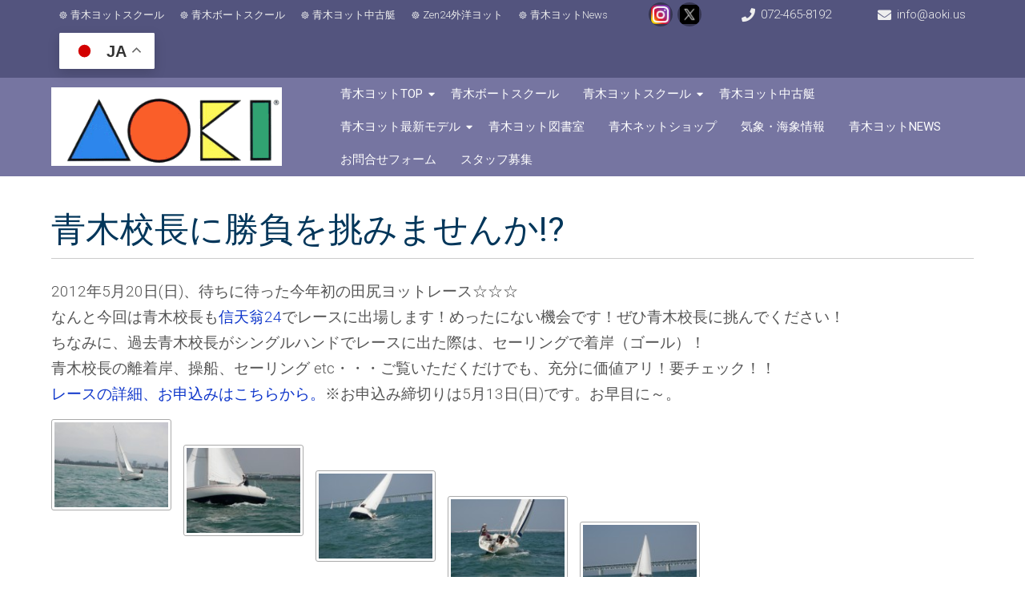

--- FILE ---
content_type: text/html; charset=UTF-8
request_url: https://www.aokiyacht.com/1400/
body_size: 17364
content:
<!DOCTYPE html>
<html lang="ja">
<head>
<meta charset="UTF-8" />
<meta name="viewport" content="width=device-width" />
<link rel="profile" href="https://gmpg.org/xfn/11" />
<link rel="pingback" href="https://www.aokiyacht.com/wordpress/xmlrpc.php" />

<!-- MapPress Easy Google Maps Version:2.95.3 (https://www.mappresspro.com) -->
<title>青木校長に勝負を挑みませんか!? - ヨットで人生を3倍に・青木ヨット株式会社</title>
<meta name="description" content="2012年5月20日(日)、待ちに待った今年初の田尻ヨットレース☆☆☆ なんと今回は青木校長も信天翁&hellip;">
<meta name="robots" content="index, follow, max-snippet:-1, max-image-preview:large, max-video-preview:-1">
<link rel="canonical" href="https://www.aokiyacht.com/1400/">
<meta property="og:url" content="https://www.aokiyacht.com/1400/">
<meta property="og:site_name" content="ヨットで人生を3倍に・青木ヨット株式会社">
<meta property="og:locale" content="ja">
<meta property="og:type" content="article">
<meta property="og:title" content="青木校長に勝負を挑みませんか!? - ヨットで人生を3倍に・青木ヨット株式会社">
<meta property="og:description" content="2012年5月20日(日)、待ちに待った今年初の田尻ヨットレース☆☆☆ なんと今回は青木校長も信天翁&hellip;">
<meta property="fb:pages" content="">
<meta property="fb:admins" content="">
<meta property="fb:app_id" content="">
<meta name="twitter:card" content="summary">
<meta name="twitter:title" content="青木校長に勝負を挑みませんか!? - ヨットで人生を3倍に・青木ヨット株式会社">
<meta name="twitter:description" content="2012年5月20日(日)、待ちに待った今年初の田尻ヨットレース☆☆☆ なんと今回は青木校長も信天翁&hellip;">
<link rel='dns-prefetch' href='//fonts.googleapis.com' />
<link rel="alternate" type="application/rss+xml" title="ヨットで人生を3倍に・青木ヨット株式会社 &raquo; フィード" href="https://www.aokiyacht.com/feed/" />
<link rel="alternate" type="application/rss+xml" title="ヨットで人生を3倍に・青木ヨット株式会社 &raquo; コメントフィード" href="https://www.aokiyacht.com/comments/feed/" />
<link rel="alternate" title="oEmbed (JSON)" type="application/json+oembed" href="https://www.aokiyacht.com/wp-json/oembed/1.0/embed?url=https%3A%2F%2Fwww.aokiyacht.com%2F1400%2F" />
<link rel="alternate" title="oEmbed (XML)" type="text/xml+oembed" href="https://www.aokiyacht.com/wp-json/oembed/1.0/embed?url=https%3A%2F%2Fwww.aokiyacht.com%2F1400%2F&#038;format=xml" />
		<!-- This site uses the Google Analytics by MonsterInsights plugin v9.11.0 - Using Analytics tracking - https://www.monsterinsights.com/ -->
							<script src="//www.googletagmanager.com/gtag/js?id=G-E0DTF1CZLY"  data-cfasync="false" data-wpfc-render="false" async></script>
			<script data-cfasync="false" data-wpfc-render="false">
				var mi_version = '9.11.0';
				var mi_track_user = true;
				var mi_no_track_reason = '';
								var MonsterInsightsDefaultLocations = {"page_location":"https:\/\/www.aokiyacht.com\/1400\/"};
								if ( typeof MonsterInsightsPrivacyGuardFilter === 'function' ) {
					var MonsterInsightsLocations = (typeof MonsterInsightsExcludeQuery === 'object') ? MonsterInsightsPrivacyGuardFilter( MonsterInsightsExcludeQuery ) : MonsterInsightsPrivacyGuardFilter( MonsterInsightsDefaultLocations );
				} else {
					var MonsterInsightsLocations = (typeof MonsterInsightsExcludeQuery === 'object') ? MonsterInsightsExcludeQuery : MonsterInsightsDefaultLocations;
				}

								var disableStrs = [
										'ga-disable-G-E0DTF1CZLY',
									];

				/* Function to detect opted out users */
				function __gtagTrackerIsOptedOut() {
					for (var index = 0; index < disableStrs.length; index++) {
						if (document.cookie.indexOf(disableStrs[index] + '=true') > -1) {
							return true;
						}
					}

					return false;
				}

				/* Disable tracking if the opt-out cookie exists. */
				if (__gtagTrackerIsOptedOut()) {
					for (var index = 0; index < disableStrs.length; index++) {
						window[disableStrs[index]] = true;
					}
				}

				/* Opt-out function */
				function __gtagTrackerOptout() {
					for (var index = 0; index < disableStrs.length; index++) {
						document.cookie = disableStrs[index] + '=true; expires=Thu, 31 Dec 2099 23:59:59 UTC; path=/';
						window[disableStrs[index]] = true;
					}
				}

				if ('undefined' === typeof gaOptout) {
					function gaOptout() {
						__gtagTrackerOptout();
					}
				}
								window.dataLayer = window.dataLayer || [];

				window.MonsterInsightsDualTracker = {
					helpers: {},
					trackers: {},
				};
				if (mi_track_user) {
					function __gtagDataLayer() {
						dataLayer.push(arguments);
					}

					function __gtagTracker(type, name, parameters) {
						if (!parameters) {
							parameters = {};
						}

						if (parameters.send_to) {
							__gtagDataLayer.apply(null, arguments);
							return;
						}

						if (type === 'event') {
														parameters.send_to = monsterinsights_frontend.v4_id;
							var hookName = name;
							if (typeof parameters['event_category'] !== 'undefined') {
								hookName = parameters['event_category'] + ':' + name;
							}

							if (typeof MonsterInsightsDualTracker.trackers[hookName] !== 'undefined') {
								MonsterInsightsDualTracker.trackers[hookName](parameters);
							} else {
								__gtagDataLayer('event', name, parameters);
							}
							
						} else {
							__gtagDataLayer.apply(null, arguments);
						}
					}

					__gtagTracker('js', new Date());
					__gtagTracker('set', {
						'developer_id.dZGIzZG': true,
											});
					if ( MonsterInsightsLocations.page_location ) {
						__gtagTracker('set', MonsterInsightsLocations);
					}
										__gtagTracker('config', 'G-E0DTF1CZLY', {"forceSSL":"true","link_attribution":"true"} );
										window.gtag = __gtagTracker;										(function () {
						/* https://developers.google.com/analytics/devguides/collection/analyticsjs/ */
						/* ga and __gaTracker compatibility shim. */
						var noopfn = function () {
							return null;
						};
						var newtracker = function () {
							return new Tracker();
						};
						var Tracker = function () {
							return null;
						};
						var p = Tracker.prototype;
						p.get = noopfn;
						p.set = noopfn;
						p.send = function () {
							var args = Array.prototype.slice.call(arguments);
							args.unshift('send');
							__gaTracker.apply(null, args);
						};
						var __gaTracker = function () {
							var len = arguments.length;
							if (len === 0) {
								return;
							}
							var f = arguments[len - 1];
							if (typeof f !== 'object' || f === null || typeof f.hitCallback !== 'function') {
								if ('send' === arguments[0]) {
									var hitConverted, hitObject = false, action;
									if ('event' === arguments[1]) {
										if ('undefined' !== typeof arguments[3]) {
											hitObject = {
												'eventAction': arguments[3],
												'eventCategory': arguments[2],
												'eventLabel': arguments[4],
												'value': arguments[5] ? arguments[5] : 1,
											}
										}
									}
									if ('pageview' === arguments[1]) {
										if ('undefined' !== typeof arguments[2]) {
											hitObject = {
												'eventAction': 'page_view',
												'page_path': arguments[2],
											}
										}
									}
									if (typeof arguments[2] === 'object') {
										hitObject = arguments[2];
									}
									if (typeof arguments[5] === 'object') {
										Object.assign(hitObject, arguments[5]);
									}
									if ('undefined' !== typeof arguments[1].hitType) {
										hitObject = arguments[1];
										if ('pageview' === hitObject.hitType) {
											hitObject.eventAction = 'page_view';
										}
									}
									if (hitObject) {
										action = 'timing' === arguments[1].hitType ? 'timing_complete' : hitObject.eventAction;
										hitConverted = mapArgs(hitObject);
										__gtagTracker('event', action, hitConverted);
									}
								}
								return;
							}

							function mapArgs(args) {
								var arg, hit = {};
								var gaMap = {
									'eventCategory': 'event_category',
									'eventAction': 'event_action',
									'eventLabel': 'event_label',
									'eventValue': 'event_value',
									'nonInteraction': 'non_interaction',
									'timingCategory': 'event_category',
									'timingVar': 'name',
									'timingValue': 'value',
									'timingLabel': 'event_label',
									'page': 'page_path',
									'location': 'page_location',
									'title': 'page_title',
									'referrer' : 'page_referrer',
								};
								for (arg in args) {
																		if (!(!args.hasOwnProperty(arg) || !gaMap.hasOwnProperty(arg))) {
										hit[gaMap[arg]] = args[arg];
									} else {
										hit[arg] = args[arg];
									}
								}
								return hit;
							}

							try {
								f.hitCallback();
							} catch (ex) {
							}
						};
						__gaTracker.create = newtracker;
						__gaTracker.getByName = newtracker;
						__gaTracker.getAll = function () {
							return [];
						};
						__gaTracker.remove = noopfn;
						__gaTracker.loaded = true;
						window['__gaTracker'] = __gaTracker;
					})();
									} else {
										console.log("");
					(function () {
						function __gtagTracker() {
							return null;
						}

						window['__gtagTracker'] = __gtagTracker;
						window['gtag'] = __gtagTracker;
					})();
									}
			</script>
							<!-- / Google Analytics by MonsterInsights -->
		<style id='wp-img-auto-sizes-contain-inline-css'>
img:is([sizes=auto i],[sizes^="auto," i]){contain-intrinsic-size:3000px 1500px}
/*# sourceURL=wp-img-auto-sizes-contain-inline-css */
</style>
<style id='wp-emoji-styles-inline-css'>

	img.wp-smiley, img.emoji {
		display: inline !important;
		border: none !important;
		box-shadow: none !important;
		height: 1em !important;
		width: 1em !important;
		margin: 0 0.07em !important;
		vertical-align: -0.1em !important;
		background: none !important;
		padding: 0 !important;
	}
/*# sourceURL=wp-emoji-styles-inline-css */
</style>
<link rel='stylesheet' id='wp-block-library-css' href='https://www.aokiyacht.com/wordpress/wp-includes/css/dist/block-library/style.min.css?ver=6.9' media='all' />
<style id='global-styles-inline-css'>
:root{--wp--preset--aspect-ratio--square: 1;--wp--preset--aspect-ratio--4-3: 4/3;--wp--preset--aspect-ratio--3-4: 3/4;--wp--preset--aspect-ratio--3-2: 3/2;--wp--preset--aspect-ratio--2-3: 2/3;--wp--preset--aspect-ratio--16-9: 16/9;--wp--preset--aspect-ratio--9-16: 9/16;--wp--preset--color--black: #000000;--wp--preset--color--cyan-bluish-gray: #abb8c3;--wp--preset--color--white: #ffffff;--wp--preset--color--pale-pink: #f78da7;--wp--preset--color--vivid-red: #cf2e2e;--wp--preset--color--luminous-vivid-orange: #ff6900;--wp--preset--color--luminous-vivid-amber: #fcb900;--wp--preset--color--light-green-cyan: #7bdcb5;--wp--preset--color--vivid-green-cyan: #00d084;--wp--preset--color--pale-cyan-blue: #8ed1fc;--wp--preset--color--vivid-cyan-blue: #0693e3;--wp--preset--color--vivid-purple: #9b51e0;--wp--preset--gradient--vivid-cyan-blue-to-vivid-purple: linear-gradient(135deg,rgb(6,147,227) 0%,rgb(155,81,224) 100%);--wp--preset--gradient--light-green-cyan-to-vivid-green-cyan: linear-gradient(135deg,rgb(122,220,180) 0%,rgb(0,208,130) 100%);--wp--preset--gradient--luminous-vivid-amber-to-luminous-vivid-orange: linear-gradient(135deg,rgb(252,185,0) 0%,rgb(255,105,0) 100%);--wp--preset--gradient--luminous-vivid-orange-to-vivid-red: linear-gradient(135deg,rgb(255,105,0) 0%,rgb(207,46,46) 100%);--wp--preset--gradient--very-light-gray-to-cyan-bluish-gray: linear-gradient(135deg,rgb(238,238,238) 0%,rgb(169,184,195) 100%);--wp--preset--gradient--cool-to-warm-spectrum: linear-gradient(135deg,rgb(74,234,220) 0%,rgb(151,120,209) 20%,rgb(207,42,186) 40%,rgb(238,44,130) 60%,rgb(251,105,98) 80%,rgb(254,248,76) 100%);--wp--preset--gradient--blush-light-purple: linear-gradient(135deg,rgb(255,206,236) 0%,rgb(152,150,240) 100%);--wp--preset--gradient--blush-bordeaux: linear-gradient(135deg,rgb(254,205,165) 0%,rgb(254,45,45) 50%,rgb(107,0,62) 100%);--wp--preset--gradient--luminous-dusk: linear-gradient(135deg,rgb(255,203,112) 0%,rgb(199,81,192) 50%,rgb(65,88,208) 100%);--wp--preset--gradient--pale-ocean: linear-gradient(135deg,rgb(255,245,203) 0%,rgb(182,227,212) 50%,rgb(51,167,181) 100%);--wp--preset--gradient--electric-grass: linear-gradient(135deg,rgb(202,248,128) 0%,rgb(113,206,126) 100%);--wp--preset--gradient--midnight: linear-gradient(135deg,rgb(2,3,129) 0%,rgb(40,116,252) 100%);--wp--preset--font-size--small: 13px;--wp--preset--font-size--medium: 20px;--wp--preset--font-size--large: 36px;--wp--preset--font-size--x-large: 42px;--wp--preset--spacing--20: 0.44rem;--wp--preset--spacing--30: 0.67rem;--wp--preset--spacing--40: 1rem;--wp--preset--spacing--50: 1.5rem;--wp--preset--spacing--60: 2.25rem;--wp--preset--spacing--70: 3.38rem;--wp--preset--spacing--80: 5.06rem;--wp--preset--shadow--natural: 6px 6px 9px rgba(0, 0, 0, 0.2);--wp--preset--shadow--deep: 12px 12px 50px rgba(0, 0, 0, 0.4);--wp--preset--shadow--sharp: 6px 6px 0px rgba(0, 0, 0, 0.2);--wp--preset--shadow--outlined: 6px 6px 0px -3px rgb(255, 255, 255), 6px 6px rgb(0, 0, 0);--wp--preset--shadow--crisp: 6px 6px 0px rgb(0, 0, 0);}:where(.is-layout-flex){gap: 0.5em;}:where(.is-layout-grid){gap: 0.5em;}body .is-layout-flex{display: flex;}.is-layout-flex{flex-wrap: wrap;align-items: center;}.is-layout-flex > :is(*, div){margin: 0;}body .is-layout-grid{display: grid;}.is-layout-grid > :is(*, div){margin: 0;}:where(.wp-block-columns.is-layout-flex){gap: 2em;}:where(.wp-block-columns.is-layout-grid){gap: 2em;}:where(.wp-block-post-template.is-layout-flex){gap: 1.25em;}:where(.wp-block-post-template.is-layout-grid){gap: 1.25em;}.has-black-color{color: var(--wp--preset--color--black) !important;}.has-cyan-bluish-gray-color{color: var(--wp--preset--color--cyan-bluish-gray) !important;}.has-white-color{color: var(--wp--preset--color--white) !important;}.has-pale-pink-color{color: var(--wp--preset--color--pale-pink) !important;}.has-vivid-red-color{color: var(--wp--preset--color--vivid-red) !important;}.has-luminous-vivid-orange-color{color: var(--wp--preset--color--luminous-vivid-orange) !important;}.has-luminous-vivid-amber-color{color: var(--wp--preset--color--luminous-vivid-amber) !important;}.has-light-green-cyan-color{color: var(--wp--preset--color--light-green-cyan) !important;}.has-vivid-green-cyan-color{color: var(--wp--preset--color--vivid-green-cyan) !important;}.has-pale-cyan-blue-color{color: var(--wp--preset--color--pale-cyan-blue) !important;}.has-vivid-cyan-blue-color{color: var(--wp--preset--color--vivid-cyan-blue) !important;}.has-vivid-purple-color{color: var(--wp--preset--color--vivid-purple) !important;}.has-black-background-color{background-color: var(--wp--preset--color--black) !important;}.has-cyan-bluish-gray-background-color{background-color: var(--wp--preset--color--cyan-bluish-gray) !important;}.has-white-background-color{background-color: var(--wp--preset--color--white) !important;}.has-pale-pink-background-color{background-color: var(--wp--preset--color--pale-pink) !important;}.has-vivid-red-background-color{background-color: var(--wp--preset--color--vivid-red) !important;}.has-luminous-vivid-orange-background-color{background-color: var(--wp--preset--color--luminous-vivid-orange) !important;}.has-luminous-vivid-amber-background-color{background-color: var(--wp--preset--color--luminous-vivid-amber) !important;}.has-light-green-cyan-background-color{background-color: var(--wp--preset--color--light-green-cyan) !important;}.has-vivid-green-cyan-background-color{background-color: var(--wp--preset--color--vivid-green-cyan) !important;}.has-pale-cyan-blue-background-color{background-color: var(--wp--preset--color--pale-cyan-blue) !important;}.has-vivid-cyan-blue-background-color{background-color: var(--wp--preset--color--vivid-cyan-blue) !important;}.has-vivid-purple-background-color{background-color: var(--wp--preset--color--vivid-purple) !important;}.has-black-border-color{border-color: var(--wp--preset--color--black) !important;}.has-cyan-bluish-gray-border-color{border-color: var(--wp--preset--color--cyan-bluish-gray) !important;}.has-white-border-color{border-color: var(--wp--preset--color--white) !important;}.has-pale-pink-border-color{border-color: var(--wp--preset--color--pale-pink) !important;}.has-vivid-red-border-color{border-color: var(--wp--preset--color--vivid-red) !important;}.has-luminous-vivid-orange-border-color{border-color: var(--wp--preset--color--luminous-vivid-orange) !important;}.has-luminous-vivid-amber-border-color{border-color: var(--wp--preset--color--luminous-vivid-amber) !important;}.has-light-green-cyan-border-color{border-color: var(--wp--preset--color--light-green-cyan) !important;}.has-vivid-green-cyan-border-color{border-color: var(--wp--preset--color--vivid-green-cyan) !important;}.has-pale-cyan-blue-border-color{border-color: var(--wp--preset--color--pale-cyan-blue) !important;}.has-vivid-cyan-blue-border-color{border-color: var(--wp--preset--color--vivid-cyan-blue) !important;}.has-vivid-purple-border-color{border-color: var(--wp--preset--color--vivid-purple) !important;}.has-vivid-cyan-blue-to-vivid-purple-gradient-background{background: var(--wp--preset--gradient--vivid-cyan-blue-to-vivid-purple) !important;}.has-light-green-cyan-to-vivid-green-cyan-gradient-background{background: var(--wp--preset--gradient--light-green-cyan-to-vivid-green-cyan) !important;}.has-luminous-vivid-amber-to-luminous-vivid-orange-gradient-background{background: var(--wp--preset--gradient--luminous-vivid-amber-to-luminous-vivid-orange) !important;}.has-luminous-vivid-orange-to-vivid-red-gradient-background{background: var(--wp--preset--gradient--luminous-vivid-orange-to-vivid-red) !important;}.has-very-light-gray-to-cyan-bluish-gray-gradient-background{background: var(--wp--preset--gradient--very-light-gray-to-cyan-bluish-gray) !important;}.has-cool-to-warm-spectrum-gradient-background{background: var(--wp--preset--gradient--cool-to-warm-spectrum) !important;}.has-blush-light-purple-gradient-background{background: var(--wp--preset--gradient--blush-light-purple) !important;}.has-blush-bordeaux-gradient-background{background: var(--wp--preset--gradient--blush-bordeaux) !important;}.has-luminous-dusk-gradient-background{background: var(--wp--preset--gradient--luminous-dusk) !important;}.has-pale-ocean-gradient-background{background: var(--wp--preset--gradient--pale-ocean) !important;}.has-electric-grass-gradient-background{background: var(--wp--preset--gradient--electric-grass) !important;}.has-midnight-gradient-background{background: var(--wp--preset--gradient--midnight) !important;}.has-small-font-size{font-size: var(--wp--preset--font-size--small) !important;}.has-medium-font-size{font-size: var(--wp--preset--font-size--medium) !important;}.has-large-font-size{font-size: var(--wp--preset--font-size--large) !important;}.has-x-large-font-size{font-size: var(--wp--preset--font-size--x-large) !important;}
/*# sourceURL=global-styles-inline-css */
</style>

<style id='classic-theme-styles-inline-css'>
/*! This file is auto-generated */
.wp-block-button__link{color:#fff;background-color:#32373c;border-radius:9999px;box-shadow:none;text-decoration:none;padding:calc(.667em + 2px) calc(1.333em + 2px);font-size:1.125em}.wp-block-file__button{background:#32373c;color:#fff;text-decoration:none}
/*# sourceURL=/wp-includes/css/classic-themes.min.css */
</style>
<link rel='stylesheet' id='contact-form-7-css' href='https://www.aokiyacht.com/wordpress/wp-content/plugins/contact-form-7/includes/css/styles.css?ver=6.1.4' media='all' />
<link rel='stylesheet' id='mappress-leaflet-css' href='https://www.aokiyacht.com/wordpress/wp-content/plugins/mappress-google-maps-for-wordpress/lib/leaflet/leaflet.css?ver=1.7.1' media='all' />
<link rel='stylesheet' id='mappress-css' href='https://www.aokiyacht.com/wordpress/wp-content/plugins/mappress-google-maps-for-wordpress/css/mappress.css?ver=2.95.3' media='all' />
<link rel='stylesheet' id='super-rss-reader-css' href='https://www.aokiyacht.com/wordpress/wp-content/plugins/super-rss-reader/public/css/style.min.css?ver=5.4' media='all' />
<link rel='stylesheet' id='wp-show-posts-css' href='https://www.aokiyacht.com/wordpress/wp-content/plugins/wp-show-posts/css/wp-show-posts-min.css?ver=1.1.6' media='all' />
<link rel='stylesheet' id='associationx-style-css' href='https://www.aokiyacht.com/wordpress/wp-content/themes/associationx-extend/style.css?ver=6.9' media='all' />
<link rel='stylesheet' id='associationx-gfonts1-css' href='//fonts.googleapis.com/css?family=Roboto%3A100%2C100i%2C300%2C300i%2C400%2C400i%2C500%2C500i&#038;ver=6.9' media='all' />
<link rel='stylesheet' id='dashicons-css' href='https://www.aokiyacht.com/wordpress/wp-includes/css/dashicons.min.css?ver=6.9' media='all' />
<link rel='stylesheet' id='font-awesome5-css' href='https://www.aokiyacht.com/wordpress/wp-content/themes/associationx-extend/css/fawsome-all.css?ver=6.9' media='all' />
<link rel='stylesheet' id='associationx-responsive-css' href='https://www.aokiyacht.com/wordpress/wp-content/themes/associationx-extend/style-responsive.css?ver=6.9' media='all' />
<link rel='stylesheet' id='d5-custom-style-css' href='https://www.aokiyacht.com/wordpress/wp-content/themes/associationx-extend/css/custom-css.css?ver=6.9' media='all' />
<style id='d5-custom-style-inline-css'>
.credit { display: none;}.fpbpages h1.page-title, .fpbpages .content-ver-sep{display: block;} .fpbpages .post-container .entrytext{padding-top: 0px;}.se-pre-con{background-image:url("");}#main-menu-con .mainmenu-parent > ul > li:hover{background-color:rgba(18,98,218,0.62);}#main-menu-con .mainmenu-parent > ul > li > a:hover{border-color:rgba(18,98,218,0.62);}@media screen and (min-width: 1280px){}.box-icon { box-shadow: 0 0 0 130px #051039 inset; } .featured-box:hover .box-icon, .featured-box:hover h3.ftitle { border-color:  #051039; color: #051039; } .featured-box:hover .fblinktxt{ background: #051039; } .topfboxes .featured-box .fdescription, .stkfeatured p{text-align:left;}@media screen and (min-width: 1024px) {#footer-sidebar .footer-widgets { width:calc(33.333333333333% - 30.03px);}}#footer .social a::before, #footer .social a.sliconimg{background-color:;}#header .social a::before, #header .social a.sliconimg{background-color:;}#sldevid{background-color:#ffffff;}#sldvidmask{background-color:rgba(255,255,255,0);background-image:none;}#sldvidcon{margin-top:0 !important; border-radius: 0 !important; } #mainslider .slidecaptions{padding-top:0 !important;}#mainslider .slidecaptions{background-color:rgba(2,22,112,0.26);background-image:none;}
/*# sourceURL=d5-custom-style-inline-css */
</style>
<link rel='stylesheet' id='tablepress-default-css' href='https://www.aokiyacht.com/wordpress/wp-content/plugins/tablepress/css/build/default.css?ver=3.2.6' media='all' />
<script src="https://www.aokiyacht.com/wordpress/wp-content/plugins/google-analytics-for-wordpress/assets/js/frontend-gtag.min.js?ver=9.11.0" id="monsterinsights-frontend-script-js" async data-wp-strategy="async"></script>
<script data-cfasync="false" data-wpfc-render="false" id='monsterinsights-frontend-script-js-extra'>var monsterinsights_frontend = {"js_events_tracking":"true","download_extensions":"doc,pdf,ppt,zip,xls,docx,pptx,xlsx","inbound_paths":"[{\"path\":\"\\\/go\\\/\",\"label\":\"affiliate\"},{\"path\":\"\\\/recommend\\\/\",\"label\":\"affiliate\"}]","home_url":"https:\/\/www.aokiyacht.com","hash_tracking":"false","v4_id":"G-E0DTF1CZLY"};</script>
<script src="https://www.aokiyacht.com/wordpress/wp-includes/js/jquery/jquery.min.js?ver=3.7.1" id="jquery-core-js"></script>
<script src="https://www.aokiyacht.com/wordpress/wp-includes/js/jquery/jquery-migrate.min.js?ver=3.4.1" id="jquery-migrate-js"></script>
<script src="https://www.aokiyacht.com/wordpress/wp-content/plugins/super-rss-reader/public/js/jquery.easy-ticker.min.js?ver=5.4" id="jquery-easy-ticker-js"></script>
<script src="https://www.aokiyacht.com/wordpress/wp-content/plugins/super-rss-reader/public/js/script.min.js?ver=5.4" id="super-rss-reader-js"></script>
<script src="https://www.aokiyacht.com/wordpress/wp-content/themes/associationx-extend/js/menu.js?ver=6.9" id="associationx-menu-style-js"></script>
<script src="https://www.aokiyacht.com/wordpress/wp-content/themes/associationx-extend/js/modernizr.min.js?ver=6.9" id="d5-modernizr-js"></script>
<script src="https://www.aokiyacht.com/wordpress/wp-content/themes/associationx-extend/js/smooth-scroll.min.js?ver=6.9" id="asstion-ss-js-js"></script>
<script src="https://www.aokiyacht.com/wordpress/wp-content/themes/associationx-extend/js/toucheffects.js?ver=6.9" id="asstion-toucheffects-js-js"></script>
<script src="https://www.aokiyacht.com/wordpress/wp-content/themes/associationx-extend/js/scrollReveal.min.js?ver=6.9" id="asso-animation-js-js"></script>
<script src="https://www.aokiyacht.com/wordpress/wp-content/themes/associationx-extend/js/fpage-inani.js?ver=6.9" id="asso-animation-fpjs-js"></script>
<script src="https://www.aokiyacht.com/wordpress/wp-content/themes/associationx-extend/js/fixedheader.js?ver=6.9" id="d5-fixed-header-js"></script>
<script src="https://www.aokiyacht.com/wordpress/wp-content/themes/associationx-extend/js/rightsbaronoff.js?ver=6.9" id="rghtsbenadis-js"></script>
<script src="https://www.aokiyacht.com/wordpress/wp-content/themes/associationx-extend/js/resppmenu.js?ver=6.9" id="d5-resppmenu-js"></script>
<link rel="https://api.w.org/" href="https://www.aokiyacht.com/wp-json/" /><link rel="alternate" title="JSON" type="application/json" href="https://www.aokiyacht.com/wp-json/wp/v2/posts/1400" /><link rel="EditURI" type="application/rsd+xml" title="RSD" href="https://www.aokiyacht.com/wordpress/xmlrpc.php?rsd" />
<meta name="generator" content="WordPress 6.9" />
<link rel='shortlink' href='https://www.aokiyacht.com/?p=1400' />
<style type="text/css">
.feedzy-rss-link-icon:after {
	content: url("https://www.aokiyacht.com/wordpress/wp-content/plugins/feedzy-rss-feeds/img/external-link.png");
	margin-left: 3px;
}
</style>
		<script type="text/javascript">
(function(url){
	if(/(?:Chrome\/26\.0\.1410\.63 Safari\/537\.31|WordfenceTestMonBot)/.test(navigator.userAgent)){ return; }
	var addEvent = function(evt, handler) {
		if (window.addEventListener) {
			document.addEventListener(evt, handler, false);
		} else if (window.attachEvent) {
			document.attachEvent('on' + evt, handler);
		}
	};
	var removeEvent = function(evt, handler) {
		if (window.removeEventListener) {
			document.removeEventListener(evt, handler, false);
		} else if (window.detachEvent) {
			document.detachEvent('on' + evt, handler);
		}
	};
	var evts = 'contextmenu dblclick drag dragend dragenter dragleave dragover dragstart drop keydown keypress keyup mousedown mousemove mouseout mouseover mouseup mousewheel scroll'.split(' ');
	var logHuman = function() {
		if (window.wfLogHumanRan) { return; }
		window.wfLogHumanRan = true;
		var wfscr = document.createElement('script');
		wfscr.type = 'text/javascript';
		wfscr.async = true;
		wfscr.src = url + '&r=' + Math.random();
		(document.getElementsByTagName('head')[0]||document.getElementsByTagName('body')[0]).appendChild(wfscr);
		for (var i = 0; i < evts.length; i++) {
			removeEvent(evts[i], logHuman);
		}
	};
	for (var i = 0; i < evts.length; i++) {
		addEvent(evts[i], logHuman);
	}
})('//www.aokiyacht.com/?wordfence_lh=1&hid=CCC16DF0FD24BEE2518C7EB6E28BE162');
</script><link rel="shortcut icon" href="https://www.aokiyacht.com/wordpress/wp-content/uploads/2015/07/aoki-a.gif" /></head>

<body data-rsssl=1 class="wp-singular post-template-default single single-post postid-1400 single-format-standard wp-theme-associationx-extend" >
		<a class="skip-link screen-reader-text smscroll" href="#content"></a>
		<div id="resmwdt"></div>
    <div id="site-container">
     	<div id="sitetoppart">      			 
      		<div id ="header" class="haved5iconfont">
	<div class="box100 top-menu-con-container ">		<div class="box90">
			<div class="top-menu-con-items">
				<nav class="top-menu-con"><div class="menu-top-container"><ul id="menu-top" class="menu"><li id="menu-item-5660" class="menu-item menu-item-type-custom menu-item-object-custom menu-item-5660"><a target="_blank" href="https://www.aokiyacht.com/school/" title="我流なら2年、青木なら2日" class="d5menuanchor smscroll">青木ヨットスクール</a></li>
<li id="menu-item-5661" class="menu-item menu-item-type-custom menu-item-object-custom menu-item-5661"><a target="_blank" href="https://www.aokiyacht.com/boatschool" title="船舶免許・国家試験不要" class="d5menuanchor smscroll">青木ボートスクール</a></li>
<li id="menu-item-6537" class="menu-item menu-item-type-custom menu-item-object-custom menu-item-6537"><a target="_blank" href="https://www.aokiyacht.com/usedboat/" class="d5menuanchor smscroll">青木ヨット中古艇</a></li>
<li id="menu-item-6884" class="menu-item menu-item-type-custom menu-item-object-custom menu-item-6884"><a target="_blank" href="https://www.aokiyacht.com/zen24/" title="シングルハンド艇" class="d5menuanchor smscroll">Zen24外洋ヨット</a></li>
<li id="menu-item-5663" class="menu-item menu-item-type-custom menu-item-object-custom menu-item-5663"><a target="_blank" href="http://www.asa-japan.net/" class="d5menuanchor smscroll">青木ヨットNews</a></li>
</ul></div></nav><div class="social social-link haved5iconfont"><a   class="sociallinkitem sliconimg"  href="https://www.instagram.com/aokiyacht/"  target="_blank"  style="background-image:url(https://www.aokiyacht.com/wordpress/wp-content/uploads/2024/03/1580783226.png);"><span></span></a><a   class="sociallinkitem sliconimg"  href="https://twitter.com/AokiYachts"  target="_blank"  style="background-image:url(https://www.aokiyacht.com/wordpress/wp-content/uploads/2024/03/l_st52693_tx-01.jpg);"><span></span></a></div><div class="flexcenter connumber"><a href="tel:072-465-8192" target="_blank" rel="nofollow">072-465-8192</a></div><div class="flexcenter extranumber fa-envelope"><a href="mailto:info@aoki.us" target="_blank" rel="nofollow">info@aoki.us</a></div><div class="flexcenter evenextracon"><div class="gtranslate_wrapper" id="gt-wrapper-26703052"></div></div>  	
			</div>
		</div>   
</div>

				      
   	<div id ="header-content" class="box90">
		<!-- Site Titele and Description Goes Here -->
       	  
       	<a href="https://www.aokiyacht.com/" id="logotitle" class="logoandtitle "><img class="site-logo" skip-lazy skip_lazy no-lazy no_lazy src="https://www.aokiyacht.com/wordpress/wp-content/uploads/2024/02/aokilogo-1.png" alt="ヨットで人生を3倍に・青木ヨット株式会社" /><h1 class="site-title-hidden">ヨットで人生を3倍に・青木ヨット株式会社<h2 class="site-title-hidden">ヨットで人生を3倍に、ヨットスクールで始めませんか、東京、大阪、和歌山、愛知で開催中</h2></a>
        <!-- Site Main Menu Goes Here -->
                <a id="mobile-menu" class="mmenucon" href="#!"></a>
        <nav id="main-menu-con" class="mmenucon mmenuvcenter">
			<div id="mainmenuparent" class="mainmenu-parent"><ul id="main-menu-items-con" class="main-menu-items"><li id="menu-item-6730" class="menu-item menu-item-type-custom menu-item-object-custom menu-item-home menu-item-has-children menu-item-6730"><a href="https://www.aokiyacht.com" title="ヨットは人生を3倍に・青木ヨット" class="d5menuanchor smscroll">青木ヨットTOP</a>
<ul class="sub-menu">
	<li id="menu-item-6731" class="menu-item menu-item-type-post_type menu-item-object-page menu-item-6731"><a href="https://www.aokiyacht.com/access-sea/" title="国交省・たじり海の駅" class="d5menuanchor smscroll">アクセス・たじり海の駅</a></li>
	<li id="menu-item-6732" class="menu-item menu-item-type-post_type menu-item-object-page menu-item-6732"><a target="_blank" href="https://www.aokiyacht.com/access-car/" title="アクセス陸路" class="d5menuanchor smscroll">アクセス・陸路</a></li>
	<li id="menu-item-6733" class="menu-item menu-item-type-post_type menu-item-object-page menu-item-6733"><a href="https://www.aokiyacht.com/kiji/" class="d5menuanchor smscroll">青木ヨット報道記事</a></li>
	<li id="menu-item-6759" class="menu-item menu-item-type-post_type menu-item-object-page menu-item-6759"><a href="https://www.aokiyacht.com/%e9%9d%92%e6%9c%a8%e3%83%a8%e3%83%83%e3%83%88%e4%bc%9a%e7%a4%be%e6%a6%82%e8%a6%81/" class="d5menuanchor smscroll">青木ヨット会社概要</a></li>
	<li id="menu-item-6756" class="menu-item menu-item-type-post_type menu-item-object-page menu-item-6756"><a target="_blank" href="https://www.aokiyacht.com/kyujin/" class="d5menuanchor smscroll">求職お問い合わせ</a></li>
</ul>
</li>
<li id="menu-item-6734" class="menu-item menu-item-type-custom menu-item-object-custom menu-item-6734"><a target="_blank" href="https://www.aokiyacht.com/boatschool" title="船舶免許、国家試験免除で最短取得、東京、大阪" class="d5menuanchor smscroll">青木ボートスクール</a></li>
<li id="menu-item-6735" class="menu-item menu-item-type-custom menu-item-object-custom menu-item-has-children menu-item-6735"><a title="我流なら2年、青木なら2日" class="d5menuanchor smscroll">青木ヨットスクール</a>
<ul class="sub-menu">
	<li id="menu-item-6736" class="menu-item menu-item-type-custom menu-item-object-custom menu-item-6736"><a target="_blank" href="https://www.aokiyacht.com/school/" title="我流なら２年、青木なら２日" class="d5menuanchor smscroll">ASA青木ヨットスクール</a></li>
	<li id="menu-item-6737" class="menu-item menu-item-type-custom menu-item-object-custom menu-item-6737"><a target="_blank" href="https://www.aokiyacht.com/school/ヨット体験コース/" title="お気軽にヨット体験できます、大阪、和歌山、横須賀、東京で開催中" class="d5menuanchor smscroll">ヨット体験セーリング</a></li>
	<li id="menu-item-6738" class="menu-item menu-item-type-custom menu-item-object-custom menu-item-6738"><a target="_blank" href="https://www.aokiyacht.com/school-ankeito/" class="d5menuanchor smscroll">受講生アンケート公開</a></li>
	<li id="menu-item-6740" class="menu-item menu-item-type-custom menu-item-object-custom menu-item-6740"><a target="_blank" href="https://www.aokiyacht.com/school/category/sailing-club/" title="スクール仲間でレベルアップ" class="d5menuanchor smscroll">青木セーリングクラブ</a></li>
</ul>
</li>
<li id="menu-item-6741" class="menu-item menu-item-type-custom menu-item-object-custom menu-item-6741"><a target="_blank" href="https://www.aokiyacht.com/usedboat/" title="安心できる中古ヨット、全国へお届け" class="d5menuanchor smscroll">青木ヨット中古艇</a></li>
<li id="menu-item-6742" class="menu-item menu-item-type-custom menu-item-object-custom menu-item-has-children menu-item-6742"><a target="_blank" class="d5menuanchor smscroll">青木ヨット最新モデル</a>
<ul class="sub-menu">
	<li id="menu-item-6743" class="menu-item menu-item-type-custom menu-item-object-custom menu-item-6743"><a target="_blank" href="https://www.aokiyacht.com/zen24/" class="d5menuanchor smscroll">Zen 24・外洋クルーザー</a></li>
	<li id="menu-item-6744" class="menu-item menu-item-type-custom menu-item-object-custom menu-item-6744"><a target="_blank" href="https://www.aokiyacht.com/zen15/" title="一人で乗れるツーリング・ディンギー" class="d5menuanchor smscroll">Zen 15・ディンギー</a></li>
	<li id="menu-item-6745" class="menu-item menu-item-type-custom menu-item-object-custom menu-item-6745"><a target="_blank" href="https://www.aokiyacht.com/electric/" title="信頼性と静粛性" class="d5menuanchor smscroll">エレクトリック・エンジン</a></li>
	<li id="menu-item-6915" class="menu-item menu-item-type-custom menu-item-object-custom menu-item-6915"><a target="_blank" href="https://www.aokiyacht.com/zen24/zen-sail/" class="d5menuanchor smscroll">シングルハンド用セール</a></li>
</ul>
</li>
<li id="menu-item-6751" class="menu-item menu-item-type-custom menu-item-object-custom menu-item-6751"><a target="_blank" href="https://www.aokiyacht.com/books/" class="d5menuanchor smscroll">青木ヨット図書室</a></li>
<li id="menu-item-6757" class="menu-item menu-item-type-custom menu-item-object-custom menu-item-6757"><a target="_blank" href="https://www.sail-japan.net/" class="d5menuanchor smscroll">青木ネットショップ</a></li>
<li id="menu-item-6841" class="menu-item menu-item-type-post_type menu-item-object-page menu-item-6841"><a target="_blank" href="https://www.aokiyacht.com/weatherlinks/" class="d5menuanchor smscroll">気象・海象情報</a></li>
<li id="menu-item-6842" class="menu-item menu-item-type-custom menu-item-object-custom menu-item-6842"><a target="_blank" href="https://www.asa-japan.net/" class="d5menuanchor smscroll">青木ヨットNews</a></li>
<li id="menu-item-6746" class="menu-item menu-item-type-custom menu-item-object-custom menu-item-6746"><a href="https://www.aokiyacht.com/otoiawase/" class="d5menuanchor smscroll">お問合せフォーム</a></li>
<li id="menu-item-6863" class="menu-item menu-item-type-post_type menu-item-object-page menu-item-6863"><a href="https://www.aokiyacht.com/kyujin/" class="d5menuanchor smscroll">スタッフ募集</a></li>
<li id="d5woocartcount" class="wccartmenuitemx withd5tooltip"></li><li id="mobilemenuclose" class="haved5iconfont noshow"><a id="mmenucloselink" class="menu-close-icon  fa-times" href="#!"></a></li></ul></div>        </nav>      
  	</div><!-- #header-content -->      
</div><!-- #header -->      
<div id="topadjust" dataspx="mmenuvcenter" ></div>
<div class="clear"></div>      		<div id="site-con"><div id="pagename" class="d5_single_page"></div>
<div id="container" class="sinpagepostcon sinpostcon box90 fullcontent">
	<div id="containerin">
		<div id="content">	
	
	  	<div class="contentin narrowwidth">
  				
		    
			<div class="postandpage  post-1400 post type-post status-publish format-standard hentry category-40 category-41 category-43" id="post-1400">
				<div class="post-container ribboncon " >        		
					<div class="entrytext postcontextcommon nofimage">
						 
														<h1 class="page-title">青木校長に勝負を挑みませんか!?</h1><div class="ttlbtombdr content-ver-sep"></div><div class="beforecontent"></div><p>2012年5月20日(日)、待ちに待った今年初の田尻ヨットレース☆☆☆<br />
なんと今回は青木校長も<a href="https://www.aokiyacht.com/ah24/" >信天翁24</a>でレースに出場します！めったにない機会です！ぜひ青木校長に挑んでください！<br />
ちなみに、過去青木校長がシングルハンドでレースに出た際は、セーリングで着岸（ゴール）！<br />
青木校長の離着岸、操船、セーリング etc・・・ご覧いただくだけでも、充分に価値アリ！要チェック！！<br />
<a href="http://www.aokischool.com/tajiri/1608.html" >レースの詳細、お申込みはこちらから。</a>※お申込み締切りは5月13日(日)です。お早目に～。</p>
<p><a href='http://www.asa-japan.net/race/1619/attachment/olympus-digital-camera-244/' title='青木ﾖｯﾄｽｸｰﾙ・青木校長、田尻ヨットレースに出場！'><img decoding="async" width="150" height="112" src="https://www.asa-japan.net/wp-content/uploads/2012/05/PA161343-150x112.jpg" class="attachment-thumbnail" alt="青木ﾖｯﾄｽｸｰﾙ・青木校長、田尻ヨットレースに出場！" title="青木ﾖｯﾄｽｸｰﾙ・青木校長、田尻ヨットレースに出場！" /></a><br />
<a href='http://www.asa-japan.net/race/1619/attachment/olympus-digital-camera-245/' title='青木ﾖｯﾄｽｸｰﾙ・青木校長、田尻ヨットレースに出場！'><img decoding="async" width="150" height="112" src="https://www.asa-japan.net/wp-content/uploads/2012/05/PA161344-150x112.jpg" class="attachment-thumbnail" alt="青木ﾖｯﾄｽｸｰﾙ・青木校長、田尻ヨットレースに出場！" title="青木ﾖｯﾄｽｸｰﾙ・青木校長、田尻ヨットレースに出場！" /></a><br />
<a href='http://www.asa-japan.net/race/1619/attachment/olympus-digital-camera-246/' title='青木ﾖｯﾄｽｸｰﾙ・青木校長、田尻ヨットレースに出場！'><img decoding="async" width="150" height="112" src="https://www.asa-japan.net/wp-content/uploads/2012/05/PA161346-150x112.jpg" class="attachment-thumbnail" alt="青木ﾖｯﾄｽｸｰﾙ・青木校長、田尻ヨットレースに出場！" title="青木ﾖｯﾄｽｸｰﾙ・青木校長、田尻ヨットレースに出場！" /></a><br />
<a href='http://www.asa-japan.net/race/1619/attachment/olympus-digital-camera-247/' title='青木ﾖｯﾄｽｸｰﾙ・青木校長、田尻ヨットレースに出場！'><img loading="lazy" decoding="async" width="150" height="112" src="https://www.asa-japan.net/wp-content/uploads/2012/05/PA161350-150x112.jpg" class="attachment-thumbnail" alt="青木ﾖｯﾄｽｸｰﾙ・青木校長、田尻ヨットレースに出場！" title="青木ﾖｯﾄｽｸｰﾙ・青木校長、田尻ヨットレースに出場！" /></a><br />
<a href='http://www.asa-japan.net/race/1619/attachment/olympus-digital-camera-248/' title='青木ﾖｯﾄｽｸｰﾙ・青木校長、田尻ヨットレースに出場！'><img loading="lazy" decoding="async" width="150" height="112" src="https://www.asa-japan.net/wp-content/uploads/2012/05/PA161352-150x112.jpg" class="attachment-thumbnail" alt="青木ﾖｯﾄｽｸｰﾙ・青木校長、田尻ヨットレースに出場！" title="青木ﾖｯﾄｽｸｰﾙ・青木校長、田尻ヨットレースに出場！" /></a>
</p>
<p><fb:like href='http://www.asa-japan.net/race/1619/' send='false' layout='standard' show_faces='true' width='450' height='65' action='like' colorscheme='light' font='lucida+grande'></fb:like></p>
					</div>            
					<div class="clear postcontextcommon"></div>	
		<div class="post-meta postcontextcommon haved5iconfont"><span class="post-edit postmetaitem"></span><span class="post-author postmetaitem fa-user-md"> <a href="https://www.aokiyacht.com/author/%e9%9d%92%e6%9c%a8%e3%83%9c%e3%83%bc%e3%83%88%e3%8/" title="青木ボートスクール　松下 の投稿" rel="author">青木ボートスクール　松下</a></span> <span class="post-date postmetaitem fa-clock">5月 7, 2012</span><span class="post-tag postmetaitem fa-tags"></span><span class="post-category postmetaitem fa-archive"> <a href="https://www.aokiyacht.com/category/%e3%81%9d%e3%81%ae%e4%bb%96%e3%81%aa%e3%82%93%e3%81%a7%e3%82%82/" rel="category tag">その他なんでも</a>, <a href="https://www.aokiyacht.com/category/%e3%82%a4%e3%83%99%e3%83%b3%e3%83%88/" rel="category tag">イベント</a>, <a href="https://www.aokiyacht.com/category/%e3%83%a8%e3%83%83%e3%83%88%e3%83%ac%e3%83%bc%e3%82%b9/" rel="category tag">ヨットレース</a></span><span class="post-comments postmetaitem fa-comments"><span><span class="screen-reader-text">青木校長に勝負を挑みませんか!? は</span>コメントを受け付けていません</span></span>
		</div>	
	<div class="content-ver-sep"></div>					<div class="page-nav sinpagenav haved5iconfont">
            	<div class="alignleft pagenavlink pagenavlinkleft"><a href="https://www.aokiyacht.com/1399/" rel="next"><span class="pagenavicon fa-arrow-left"></span> <strong>関空一周レース・写真</strong>&nbsp;</a></div>
            	<div class="alignright pagenavlink pagenavlinkright"><a href="https://www.aokiyacht.com/1365/" rel="prev">&nbsp;<strong>田尻漁港朝市は、にぎわっているぞ</strong> <span class="pagenavicon fa-arrow-right"></span></a></div>         
            	<div class="clear"> </div> 
            	          	</div>
 		            
				</div>
			</div>
				<!-- End the Loop. -->          

			<h2 class="related-post-tile">Related Posts</h2>						<div class="relatespost post-5568 post type-post status-publish format-standard hentry category-40 category-41" id="post-5568">
							<a href="https://www.aokiyacht.com/5568/" class="relpostin" >
								 
								<h3 class="relpstttl">納艇式を行いました！</h3>								
							</a>
							<div class="relpstcontent"><p>&#26412;&#26085;&#12289;11&#26178;&#36942;&#12366;&#12424;&#12426;&#32013;&#33351;&#24335;&#12434;&#34892;&#12356;&#12414;&#12375;&#12383;&#12290; &#12458;&#12540;&#12490;&#12540;&#27096;&#12392;&#12473;&#12479;&#12483;&#12501;&#19968;&#21516;&#12289;&#21644;&#27671;&#34297;&#12293;&#12392;&#32013;&#33351;&#24335;&#12434;&#22519;&#12426;&#34892;&#12358;&#12371;&#12392;&#12364;<a href="http://www.asa-japan.net/event/11680/">&#32154;&#12365;&#12434;&#35501;&#12416;</a></p>
</div>
						</div>
											<div class="relatespost post-5323 post type-post status-publish format-standard hentry category-40" id="post-5323">
							<a href="https://www.aokiyacht.com/5323/" class="relpostin" >
								 
								<h3 class="relpstttl">田尻マリーナ台風6号対策発令</h3>								
							</a>
							<div class="relpstcontent"><p>&#12414;&#12384;&#26757;&#38632;&#20837;&#12426;&#21069;&#12398;5&#26376;&#12391;&#12377;&#12364;&#12289;&#21488;&#39080;6&#21495;&#12398;&#20104;&#24819;&#36914;&#36335;&#22287;&#12395;&#24403;&#22320;&#12364;&#20837;&#12427;&#20104;&#22577;&#12364;&#20986;&#12414;&#12375;&#12383;&#12290; &#25509;&#36817;&#12398;&#12362;&#12381;&#12428;&#12364;&#12354;&#12427;&#12383;&#12417;<a href="http://www.asa-japan.net/outof/9295/">&#32154;&#12365;&#12434;&#35501;&#12416;</a></p>
</div>
						</div>
											<div class="relatespost post-4869 post type-post status-publish format-standard hentry category-40 category-42" id="post-4869">
							<a href="https://www.aokiyacht.com/4869/" class="relpostin" >
								 
								<h3 class="relpstttl">「アジア内海」の大航海時代を担った帆船の航海技術</h3>								
							</a>
							<div class="relpstcontent"><p>&#38738;&#26408;&#12520;&#12483;&#12488;&#12473;&#12463;&#12540;&#12523;&#26657;&#38263;&#12398;&#38738;&#26408;&#27915;&#12364;&#27798;&#32260;&#12391;&#34892;&#12387;&#12390;&#12365;&#12383;&#35519;&#26619;&#32080;&#26524;&#12364;&#12289;&#21517;&#21476;&#23627;&#24066;&#31435;&#22823;&#23398;22&#19990;&#32000;&#30740;&#31350;&#25152;&#12363;&#12425;&#20844;&#38283;&#12373;&#12428;<a href="http://www.asa-japan.net/cruise/6128/">&#32154;&#12365;&#12434;&#35501;&#12416;</a></p>
</div>
						</div>
					<div class="page-nav haved5iconfont"></div>	</div>
	           
</div>

	</div>
	</div>
		</div><!-- #site-con -->		
	</div><!-- #sitetoppart -->
	<div class="clear"></div>
<div id="bottomspace"></div>
<div id="sitebottompart">
	<div id="footer">
		<div id="footer-content">
							<div id="footerlogo"> 
					 
						<a href="https://www.aokiyacht.com/" class="logoandtitle"><img class="site-logo" src="https://www.aokiyacht.com/wordpress/wp-content/uploads/2024/02/aokilogo-1.png" alt="ヨットで人生を3倍に・青木ヨット株式会社" /><h1 class="site-title-hidden">ヨットで人生を3倍に・青木ヨット株式会社</h1></a>
										<h2 class="site-des">ヨットで人生を3倍に、ヨットスクールで始めませんか、東京、大阪、和歌山、愛知で開催中</h2>				</div>
			<div id="footerbox" class="box90">
	<div id="footer-sidebar">
					<div class="footer-widgets">
				<aside id="nav_menu-5" class="widget widget_nav_menu"><h3 class="widget-title">青木ヨットサイト</h3><div class="menu-%e5%85%b1%e9%80%9a%e3%83%a1%e3%82%a4%e3%83%b3-container"><ul id="menu-%e5%85%b1%e9%80%9a%e3%83%a1%e3%82%a4%e3%83%b3" class="menu"><li id="menu-item-1256" class="menu-item menu-item-type-custom menu-item-object-custom menu-item-home menu-item-1256"><a target="_blank" href="https://www.aokiyacht.com" title="ヨットは人生を3倍に" class="d5menuanchor smscroll">青木ヨットTOP</a></li>
<li id="menu-item-1258" class="menu-item menu-item-type-custom menu-item-object-custom menu-item-1258"><a target="_blank" href="https://www.aokiyacht.com/boatschool/" title="小型船舶免許、国家試験免除、大阪、神奈川で" class="d5menuanchor smscroll">青木ボートスクール</a></li>
<li id="menu-item-1257" class="menu-item menu-item-type-custom menu-item-object-custom menu-item-1257"><a target="_blank" href="https://www.aokiyacht.com/school" title="我流なら２年、青木なら２日" class="d5menuanchor smscroll">青木ヨットスクール</a></li>
<li id="menu-item-1259" class="menu-item menu-item-type-custom menu-item-object-custom menu-item-1259"><a target="_blank" href="https://www.aokiyacht.com/usedboat/" title="安心できる中古ヨット、日本全国へお届け" class="d5menuanchor smscroll">青木ヨット中古艇</a></li>
<li id="menu-item-2509" class="menu-item menu-item-type-custom menu-item-object-custom menu-item-2509"><a target="_blank" href="https://www.aokiyacht.com/zen24/" title="シングルハンド外洋クルーザー" class="d5menuanchor smscroll">Zen24外洋クルーザー</a></li>
<li id="menu-item-1262" class="menu-item menu-item-type-custom menu-item-object-custom menu-item-1262"><a target="_blank" href="https://www.aokiyacht.com/zen15/" title="一人で遠くへツーリング" class="d5menuanchor smscroll">Zen15ツーリングディンギー</a></li>
<li id="menu-item-6215" class="menu-item menu-item-type-custom menu-item-object-custom menu-item-6215"><a target="_blank" href="https://www.aokiyacht.com/electric/" class="d5menuanchor smscroll">新世代エレクトリックエンジン</a></li>
<li id="menu-item-6816" class="menu-item menu-item-type-custom menu-item-object-custom menu-item-6816"><a href="https://www.aokiyacht.com/yougo/" class="d5menuanchor smscroll">ヨット用語辞典</a></li>
<li id="menu-item-6817" class="menu-item menu-item-type-custom menu-item-object-custom menu-item-6817"><a href="https://www.aokiyacht.com/books/" class="d5menuanchor smscroll">青木ヨット図書室</a></li>
<li id="menu-item-1325" class="menu-item menu-item-type-custom menu-item-object-custom menu-item-1325"><a target="_blank" href="https://www.sail-japan.net/" title="スクールで使う優れもの用品" class="d5menuanchor smscroll">青木ヨット・ネットショップ</a></li>
<li id="menu-item-5844" class="menu-item menu-item-type-custom menu-item-object-custom menu-item-5844"><a target="_blank" href="https://www.asa-japan.net/" title="ニュースとお知らせ" class="d5menuanchor smscroll">青木ヨットNews</a></li>
<li id="menu-item-6831" class="menu-item menu-item-type-custom menu-item-object-custom menu-item-6831"><a target="_blank" href="https://www.aokiyacht.com/%e9%9d%92%e6%9c%a8%e3%83%a8%e3%83%83%e3%83%88%e4%bc%9a%e7%a4%be%e6%a6%82%e8%a6%81/" class="d5menuanchor smscroll">青木ヨット会社概要</a></li>
<li id="menu-item-6840" class="menu-item menu-item-type-post_type menu-item-object-page menu-item-6840"><a target="_blank" href="https://www.aokiyacht.com/weatherlinks/" class="d5menuanchor smscroll">気象・海象情報</a></li>
</ul></div></aside>			</div>
					<div class="footer-widgets">
				<aside id="block-2" class="widget widget_block"><div></div>
<mappress-map class='mapp-layout  aligncenter mapp-align-center' height='350px' layout='left' mapid='1' maptypeid='roadmap' name='mapp0' oid='48' otype='post' style='width: 350px;height: 350px;' width='350px'>

	<poi address='日本, 大阪府泉南郡田尻町りんくうポート北１' point='34.397666058132,135.28835892328' props='[]' title='青木ヨット・TEL072-465-8192'>
		<p>大阪府泉南郡田尻町りんくうポート北１</p>
	</poi>
</mappress-map>
</aside>			</div>
					<div class="footer-widgets">
				<aside id="text-7" class="widget widget_text"><h3 class="widget-title">青木ヨット株式会社</h3>			<div class="textwidget"><ul>
<li><strong>定休日</strong>：祝日を除く火曜・水曜</li>
<li><strong>住所</strong>：〒598-0093 大阪府泉南郡田尻町<br />
りんくうポート北1番地</li>
<li><strong>電話</strong>：072-465-8192</li>
<li><strong>FAX</strong>：072-465-8194</li>
<li><strong>メール</strong>：<a href="mailto:info@aoki.us" target="_blank" rel="noopener">info@aoki.us</a></li>
</ul>
</div>
		</aside><aside id="block-4" class="widget widget_block"><p><span class='page-views'>4,490,427</span> Visits</p>
</aside>			</div>
		    	  
	</div><!-- #footer-sidebar -->
</div>		</div><!-- #footer-content -->
		<div id="creditline" class="box100">© 2024: ヨットで人生を3倍に・青木ヨット株式会社, All Rights Reserved <span class="credit">| AssociationX Theme by: <a href="" target="_blank">D5 Creation</a> | Powered by: <a href="http://wordpress.org" target="_blank">WordPress</a></span></div>						
	</div><!-- #footer -->						
</div><!-- #sitebottompart -->
<div class="clear"> </div>	<a href="#top" class="go-top smscroll haved5iconfont"></a>
</div> <!-- #site-container -->
<div id="wpfooterpart"><script type='text/html' class='mapp-tmpl' id='mapp-tmpl-map-item'><img class="mapp-icon" alt="" src="{{{poi.icon}}}"><div class="mapp-title">{{{poi.title}}}</div></script><script type='text/html' class='mapp-tmpl' id='mapp-tmpl-map-popup'><div class='mapp-title'>{{{poi.title}}}</div><div class='mapp-body'>{{{poi.body}}}{{{poi.dataTable}}}</div></script><script type='text/html' class='mapp-tmpl' id='mapp-tmpl-mashup-popup'><div class='mapp-title'><a href='{{{poi.url}}}' target='_blank'>{{{poi.title}}}</a></div><div class='mapp-body'>{{{poi.body}}}</div></script><script type='text/html' class='mapp-tmpl' id='mapp-tmpl-mashup-item'><img class="mapp-icon" alt="" src="{{{poi.icon}}}"><div class="mapp-title">{{{poi.title}}}</div></script><script type='text/html' class='mapp-tmpl' id='mapp-tmpl-user-mashup-item'><div class="mapp-title">{{{poi.name}}}</div></script><script type='text/html' class='mapp-tmpl' id='mapp-tmpl-user-mashup-popup'><div class='mapp-title'>{{{poi.name}}}</div><div class='mapp-body'><div>{{{poi.address}}}</div><div><a href='mailto://{{{poi.email}}}' target='_blank'>{{{poi.email}}}</a></div></div></script><script type="speculationrules">
{"prefetch":[{"source":"document","where":{"and":[{"href_matches":"/*"},{"not":{"href_matches":["/wordpress/wp-*.php","/wordpress/wp-admin/*","/wordpress/wp-content/uploads/*","/wordpress/wp-content/*","/wordpress/wp-content/plugins/*","/wordpress/wp-content/themes/associationx-extend/*","/*\\?(.+)"]}},{"not":{"selector_matches":"a[rel~=\"nofollow\"]"}},{"not":{"selector_matches":".no-prefetch, .no-prefetch a"}}]},"eagerness":"conservative"}]}
</script>
    <script type="text/javascript">
        var templateUrl = 'https://www.aokiyacht.com/wordpress';
        var post_id = '1400';
    </script>
    <script src="https://www.aokiyacht.com/wordpress/wp-includes/js/dist/hooks.min.js?ver=dd5603f07f9220ed27f1" id="wp-hooks-js"></script>
<script src="https://www.aokiyacht.com/wordpress/wp-includes/js/dist/i18n.min.js?ver=c26c3dc7bed366793375" id="wp-i18n-js"></script>
<script id="wp-i18n-js-after">
wp.i18n.setLocaleData( { 'text direction\u0004ltr': [ 'ltr' ] } );
//# sourceURL=wp-i18n-js-after
</script>
<script src="https://www.aokiyacht.com/wordpress/wp-content/plugins/contact-form-7/includes/swv/js/index.js?ver=6.1.4" id="swv-js"></script>
<script id="contact-form-7-js-translations">
( function( domain, translations ) {
	var localeData = translations.locale_data[ domain ] || translations.locale_data.messages;
	localeData[""].domain = domain;
	wp.i18n.setLocaleData( localeData, domain );
} )( "contact-form-7", {"translation-revision-date":"2025-11-30 08:12:23+0000","generator":"GlotPress\/4.0.3","domain":"messages","locale_data":{"messages":{"":{"domain":"messages","plural-forms":"nplurals=1; plural=0;","lang":"ja_JP"},"This contact form is placed in the wrong place.":["\u3053\u306e\u30b3\u30f3\u30bf\u30af\u30c8\u30d5\u30a9\u30fc\u30e0\u306f\u9593\u9055\u3063\u305f\u4f4d\u7f6e\u306b\u7f6e\u304b\u308c\u3066\u3044\u307e\u3059\u3002"],"Error:":["\u30a8\u30e9\u30fc:"]}},"comment":{"reference":"includes\/js\/index.js"}} );
//# sourceURL=contact-form-7-js-translations
</script>
<script id="contact-form-7-js-before">
var wpcf7 = {
    "api": {
        "root": "https:\/\/www.aokiyacht.com\/wp-json\/",
        "namespace": "contact-form-7\/v1"
    }
};
//# sourceURL=contact-form-7-js-before
</script>
<script src="https://www.aokiyacht.com/wordpress/wp-content/plugins/contact-form-7/includes/js/index.js?ver=6.1.4" id="contact-form-7-js"></script>
<script id="gt_widget_script_26703052-js-before">
window.gtranslateSettings = /* document.write */ window.gtranslateSettings || {};window.gtranslateSettings['26703052'] = {"default_language":"ja","languages":["ar","zh-CN","en","fr","de","it","ja","ru","es"],"url_structure":"none","native_language_names":1,"flag_style":"2d","wrapper_selector":"#gt-wrapper-26703052","alt_flags":{"en":"usa"},"float_switcher_open_direction":"top","switcher_horizontal_position":"inline","flags_location":"\/wordpress\/wp-content\/plugins\/gtranslate\/flags\/"};
//# sourceURL=gt_widget_script_26703052-js-before
</script><script src="https://www.aokiyacht.com/wordpress/wp-content/plugins/gtranslate/js/float.js?ver=6.9" data-no-optimize="1" data-no-minify="1" data-gt-orig-url="/1400/" data-gt-orig-domain="www.aokiyacht.com" data-gt-widget-id="26703052" defer></script><script src="https://www.aokiyacht.com/wordpress/wp-content/plugins/mappress-google-maps-for-wordpress/lib/leaflet/leaflet.js" id="mappress-leaflet-js"></script>
<script src="https://www.aokiyacht.com/wordpress/wp-content/plugins/mappress-google-maps-for-wordpress/lib/leaflet/togeojson.min.js" id="mappress-leaflet-togeojson-js"></script>
<script src="https://www.aokiyacht.com/wordpress/wp-includes/js/dist/vendor/react.min.js?ver=18.3.1.1" id="react-js"></script>
<script src="https://www.aokiyacht.com/wordpress/wp-includes/js/dist/vendor/react-dom.min.js?ver=18.3.1.1" id="react-dom-js"></script>
<script id="mappress-js-extra">
var mappl10n = {"delete_prompt":"Are you sure you want to delete?","options":{"admin":false,"adminurl":"https://www.aokiyacht.com/wordpress/wp-admin/","ajaxurl":"https://www.aokiyacht.com/wordpress/wp-admin/admin-ajax.php","apikey":"AIzaSyC9VZ_b9U2ebwivsq6NHo9fmwx0wwYNBvA","baseurl":"https://www.aokiyacht.com/wordpress/wp-content/plugins/mappress-google-maps-for-wordpress","blockCategory":"text","debug":null,"dev":false,"editurl":"https://www.aokiyacht.com/wordpress/wp-admin/post.php","iconsUrl":null,"isEditor":true,"isIE":false,"language":"ja","liq":null,"mapbox":"","nonce":"ba92e7af11","oid":1400,"otype":"post","pro":false,"ssl":true,"standardIcons":null,"standardIconsUrl":null,"tileService":null,"userStyles":[],"userIcons":null,"version":"2.95.3","tileProviders":{"mapbox":{"accessToken":"","attribution":["\u003Ca href=\"https://www.mapbox.com/about/maps\" target=\"_blank\"\u003E&copy; Mapbox\u003C/a\u003E","\u003Ca href=\"https://www.openstreetmap.org/about/\" target=\"_blank\"\u003E&copy; OpenStreetMap\u003C/a\u003E"],"url":"https://api.mapbox.com/styles/v1/{user}/{mapboxid}/tiles/256/{z}/{x}/{y}{r}?access_token={accessToken}","zoomOffset":0},"osm":{"attribution":["\u003Ca href=\"https://openstreetmap.org\" target=\"_blank\"\u003E&copy; OpenStreetMap\u003C/a\u003E"],"url":"https://{s}.tile.openstreetmap.org/{z}/{x}/{y}.png"}},"standardStyles":[{"id":"osm","type":"standard","provider":"osm","name":"Streets"}],"poiFields":[],"alignment":"center","clustering":false,"country":"JP","directions":"google","directionsList":false,"directionsPopup":true,"directionsServer":"https://maps.google.com","engine":"leaflet","filter":true,"filterMaps":false,"filtersOpen":false,"filtersPos":"top","geocoder":"nominatim","geolocate":false,"initialOpenInfo":true,"layout":"left","lineOpts":{"color":"blue","weight":3,"opacity":1},"mashupClick":"poi","menuControl":true,"mini":400,"poiList":false,"poiListKml":true,"poiListOpen":true,"poiListPageSize":20,"poiListViewport":false,"poiZoom":"15","radius":15,"scrollWheel":true,"search":true,"searchMaps":false,"size":1,"sizes":[{"width":"300","height":"300","selected":false},{"width":"425","height":"350","selected":true},{"width":"1040","height":"480","selected":false}],"thumbHeight":64,"thumbWidth":64,"thumbs":true,"thumbsPopup":"left","tooltips":false,"units":"metric","userLocation":false}};
//# sourceURL=mappress-js-extra
</script>
<script src="https://www.aokiyacht.com/wordpress/wp-content/plugins/mappress-google-maps-for-wordpress/build/index_mappress.js?ver=2.95.3" id="mappress-js"></script>
<script src="https://www.aokiyacht.com/wordpress/wp-content/plugins/srs-simple-hits-counter/js/srs_simple_hits_counter_js.js?ver=6.9" id="srs_simple_hits_counter_js-js"></script>
<script id="wp-emoji-settings" type="application/json">
{"baseUrl":"https://s.w.org/images/core/emoji/17.0.2/72x72/","ext":".png","svgUrl":"https://s.w.org/images/core/emoji/17.0.2/svg/","svgExt":".svg","source":{"concatemoji":"https://www.aokiyacht.com/wordpress/wp-includes/js/wp-emoji-release.min.js?ver=6.9"}}
</script>
<script type="module">
/*! This file is auto-generated */
const a=JSON.parse(document.getElementById("wp-emoji-settings").textContent),o=(window._wpemojiSettings=a,"wpEmojiSettingsSupports"),s=["flag","emoji"];function i(e){try{var t={supportTests:e,timestamp:(new Date).valueOf()};sessionStorage.setItem(o,JSON.stringify(t))}catch(e){}}function c(e,t,n){e.clearRect(0,0,e.canvas.width,e.canvas.height),e.fillText(t,0,0);t=new Uint32Array(e.getImageData(0,0,e.canvas.width,e.canvas.height).data);e.clearRect(0,0,e.canvas.width,e.canvas.height),e.fillText(n,0,0);const a=new Uint32Array(e.getImageData(0,0,e.canvas.width,e.canvas.height).data);return t.every((e,t)=>e===a[t])}function p(e,t){e.clearRect(0,0,e.canvas.width,e.canvas.height),e.fillText(t,0,0);var n=e.getImageData(16,16,1,1);for(let e=0;e<n.data.length;e++)if(0!==n.data[e])return!1;return!0}function u(e,t,n,a){switch(t){case"flag":return n(e,"\ud83c\udff3\ufe0f\u200d\u26a7\ufe0f","\ud83c\udff3\ufe0f\u200b\u26a7\ufe0f")?!1:!n(e,"\ud83c\udde8\ud83c\uddf6","\ud83c\udde8\u200b\ud83c\uddf6")&&!n(e,"\ud83c\udff4\udb40\udc67\udb40\udc62\udb40\udc65\udb40\udc6e\udb40\udc67\udb40\udc7f","\ud83c\udff4\u200b\udb40\udc67\u200b\udb40\udc62\u200b\udb40\udc65\u200b\udb40\udc6e\u200b\udb40\udc67\u200b\udb40\udc7f");case"emoji":return!a(e,"\ud83e\u1fac8")}return!1}function f(e,t,n,a){let r;const o=(r="undefined"!=typeof WorkerGlobalScope&&self instanceof WorkerGlobalScope?new OffscreenCanvas(300,150):document.createElement("canvas")).getContext("2d",{willReadFrequently:!0}),s=(o.textBaseline="top",o.font="600 32px Arial",{});return e.forEach(e=>{s[e]=t(o,e,n,a)}),s}function r(e){var t=document.createElement("script");t.src=e,t.defer=!0,document.head.appendChild(t)}a.supports={everything:!0,everythingExceptFlag:!0},new Promise(t=>{let n=function(){try{var e=JSON.parse(sessionStorage.getItem(o));if("object"==typeof e&&"number"==typeof e.timestamp&&(new Date).valueOf()<e.timestamp+604800&&"object"==typeof e.supportTests)return e.supportTests}catch(e){}return null}();if(!n){if("undefined"!=typeof Worker&&"undefined"!=typeof OffscreenCanvas&&"undefined"!=typeof URL&&URL.createObjectURL&&"undefined"!=typeof Blob)try{var e="postMessage("+f.toString()+"("+[JSON.stringify(s),u.toString(),c.toString(),p.toString()].join(",")+"));",a=new Blob([e],{type:"text/javascript"});const r=new Worker(URL.createObjectURL(a),{name:"wpTestEmojiSupports"});return void(r.onmessage=e=>{i(n=e.data),r.terminate(),t(n)})}catch(e){}i(n=f(s,u,c,p))}t(n)}).then(e=>{for(const n in e)a.supports[n]=e[n],a.supports.everything=a.supports.everything&&a.supports[n],"flag"!==n&&(a.supports.everythingExceptFlag=a.supports.everythingExceptFlag&&a.supports[n]);var t;a.supports.everythingExceptFlag=a.supports.everythingExceptFlag&&!a.supports.flag,a.supports.everything||((t=a.source||{}).concatemoji?r(t.concatemoji):t.wpemoji&&t.twemoji&&(r(t.twemoji),r(t.wpemoji)))});
//# sourceURL=https://www.aokiyacht.com/wordpress/wp-includes/js/wp-emoji-loader.min.js
</script>
</div>
</body>
</html>

--- FILE ---
content_type: application/javascript
request_url: https://www.aokiyacht.com/wordpress/wp-content/themes/associationx-extend/js/fpage-inani.js?ver=6.9
body_size: -27
content:
jQuery(window).load(function() { 'use strict';
	window.sr = new scrollReveal();
});